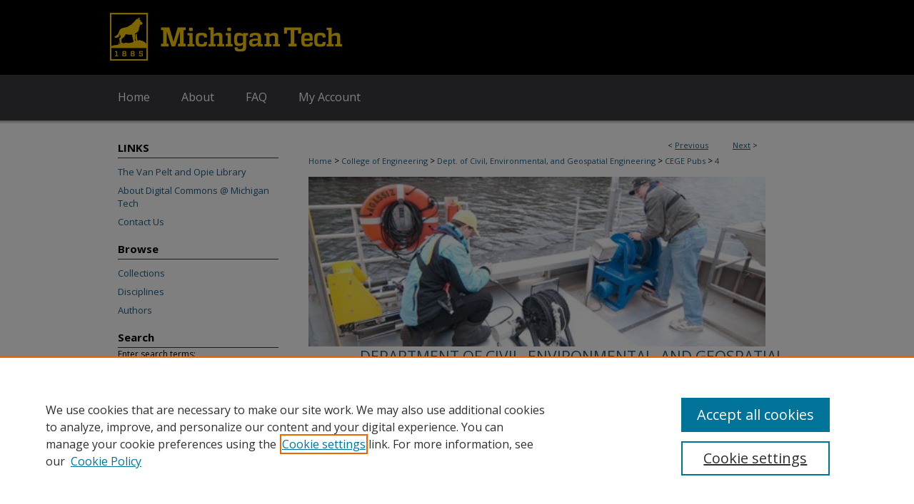

--- FILE ---
content_type: text/html; charset=UTF-8
request_url: https://digitalcommons.mtu.edu/cee-fp/4/
body_size: 8417
content:

<!DOCTYPE html>
<html lang="en">
<head><!-- inj yui3-seed: --><script type='text/javascript' src='//cdnjs.cloudflare.com/ajax/libs/yui/3.6.0/yui/yui-min.js'></script><script type='text/javascript' src='//ajax.googleapis.com/ajax/libs/jquery/1.10.2/jquery.min.js'></script><!-- Adobe Analytics --><script type='text/javascript' src='https://assets.adobedtm.com/4a848ae9611a/d0e96722185b/launch-d525bb0064d8.min.js'></script><script type='text/javascript' src=/assets/nr_browser_production.js></script>

<!-- def.1 -->
<meta charset="utf-8">
<meta name="viewport" content="width=device-width">
<title>
"Efficient photocatalytic H2 production using visible‐light irradiation" by Guangshan Zhang, Wen Zhang et al.
</title>


<!-- FILE article_meta-tags.inc --><!-- FILE: /srv/sequoia/main/data/assets/site/article_meta-tags.inc -->
<meta itemprop="name" content="Efficient photocatalytic H2 production using visible‐light irradiation and (CuAg)xIn2xZn2(1 − 2x)S2 photocatalysts with tunable band gaps">
<meta property="og:title" content="Efficient photocatalytic H2 production using visible‐light irradiation and (CuAg)xIn2xZn2(1 − 2x)S2 photocatalysts with tunable band gaps">
<meta name="twitter:title" content="Efficient photocatalytic H2 production using visible‐light irradiation and (CuAg)xIn2xZn2(1 − 2x)S2 photocatalysts with tunable band gaps">
<meta property="article:author" content="Guangshan Zhang">
<meta name="author" content="Guangshan Zhang">
<meta property="article:author" content="Wen Zhang">
<meta name="author" content="Wen Zhang">
<meta property="article:author" content="Daisuke Minakata">
<meta name="author" content="Daisuke Minakata">
<meta property="article:author" content="Peng Wang">
<meta name="author" content="Peng Wang">
<meta property="article:author" content="Yongsheng Chen">
<meta name="author" content="Yongsheng Chen">
<meta property="article:author" content="John C. Crittenden">
<meta name="author" content="John C. Crittenden">
<meta name="robots" content="noodp, noydir">
<meta name="description" content="The band structures of semiconductor photocatalysts fundamentally determine the photocatalytic activity and the H2 production from the visible‐light‐driven water‐splitting reaction. We synthesize a suite of multicomponent sulfide photocatalysts, (CuAg)xIn2xZn2(1 − 2x)S2 (0 ≤ x ≤ 0.5), with tunable band gaps and small crystallite sizes to produce H2 using visible‐light irradiation. The band gap of the photocatalysts decreases from 3.47 eV to 1.51 eV with the increasing x value. The (CuAg)0.15In0.3Zn1.4S2 (x = 0.15) photocatalyst yielded the highest photocatalytic activity for H2 production owing to the broad visible‐light absorption range and suitable conduction band potential. Under the optimized reaction conditions, the highest H2 production rate is 230 µmol m−2 h−1 with a visible‐light irradiation of 2.7 × 10−5 einstein cm−2 s−1, and the quantum yield reaches 12.8% at 420 ± 5 nm within 24 h. Furthermore, the photocatalytic H2 production is shown to strongly depend on their band structures, which vary with the elemental ratios and could be analyzed by the Nernst relation.">
<meta itemprop="description" content="The band structures of semiconductor photocatalysts fundamentally determine the photocatalytic activity and the H2 production from the visible‐light‐driven water‐splitting reaction. We synthesize a suite of multicomponent sulfide photocatalysts, (CuAg)xIn2xZn2(1 − 2x)S2 (0 ≤ x ≤ 0.5), with tunable band gaps and small crystallite sizes to produce H2 using visible‐light irradiation. The band gap of the photocatalysts decreases from 3.47 eV to 1.51 eV with the increasing x value. The (CuAg)0.15In0.3Zn1.4S2 (x = 0.15) photocatalyst yielded the highest photocatalytic activity for H2 production owing to the broad visible‐light absorption range and suitable conduction band potential. Under the optimized reaction conditions, the highest H2 production rate is 230 µmol m−2 h−1 with a visible‐light irradiation of 2.7 × 10−5 einstein cm−2 s−1, and the quantum yield reaches 12.8% at 420 ± 5 nm within 24 h. Furthermore, the photocatalytic H2 production is shown to strongly depend on their band structures, which vary with the elemental ratios and could be analyzed by the Nernst relation.">
<meta name="twitter:description" content="The band structures of semiconductor photocatalysts fundamentally determine the photocatalytic activity and the H2 production from the visible‐light‐driven water‐splitting reaction. We synthesize a suite of multicomponent sulfide photocatalysts, (CuAg)xIn2xZn2(1 − 2x)S2 (0 ≤ x ≤ 0.5), with tunable band gaps and small crystallite sizes to produce H2 using visible‐light irradiation. The band gap of the photocatalysts decreases from 3.47 eV to 1.51 eV with the increasing x value. The (CuAg)0.15In0.3Zn1.4S2 (x = 0.15) photocatalyst yielded the highest photocatalytic activity for H2 production owing to the broad visible‐light absorption range and suitable conduction band potential. Under the optimized reaction conditions, the highest H2 production rate is 230 µmol m−2 h−1 with a visible‐light irradiation of 2.7 × 10−5 einstein cm−2 s−1, and the quantum yield reaches 12.8% at 420 ± 5 nm within 24 h. Furthermore, the photocatalytic H2 production is shown to strongly depend on their band structures, which vary with the elemental ratios and could be analyzed by the Nernst relation.">
<meta property="og:description" content="The band structures of semiconductor photocatalysts fundamentally determine the photocatalytic activity and the H2 production from the visible‐light‐driven water‐splitting reaction. We synthesize a suite of multicomponent sulfide photocatalysts, (CuAg)xIn2xZn2(1 − 2x)S2 (0 ≤ x ≤ 0.5), with tunable band gaps and small crystallite sizes to produce H2 using visible‐light irradiation. The band gap of the photocatalysts decreases from 3.47 eV to 1.51 eV with the increasing x value. The (CuAg)0.15In0.3Zn1.4S2 (x = 0.15) photocatalyst yielded the highest photocatalytic activity for H2 production owing to the broad visible‐light absorption range and suitable conduction band potential. Under the optimized reaction conditions, the highest H2 production rate is 230 µmol m−2 h−1 with a visible‐light irradiation of 2.7 × 10−5 einstein cm−2 s−1, and the quantum yield reaches 12.8% at 420 ± 5 nm within 24 h. Furthermore, the photocatalytic H2 production is shown to strongly depend on their band structures, which vary with the elemental ratios and could be analyzed by the Nernst relation.">
<meta name="bepress_citation_journal_title" content="International Journal of Energy Research">
<meta name="bepress_citation_firstpage" content="1513">
<meta name="bepress_citation_author" content="Zhang, Guangshan">
<meta name="bepress_citation_author" content="Zhang, Wen">
<meta name="bepress_citation_author" content="Minakata, Daisuke">
<meta name="bepress_citation_author_institution" content="Michigan Technological University">
<meta name="bepress_citation_author" content="Wang, Peng">
<meta name="bepress_citation_author" content="Chen, Yongsheng">
<meta name="bepress_citation_author" content="Crittenden, John C.">
<meta name="bepress_citation_title" content="Efficient photocatalytic H2 production using visible‐light irradiation and (CuAg)xIn2xZn2(1 − 2x)S2 photocatalysts with tunable band gaps">
<meta name="bepress_citation_date" content="2014">
<meta name="bepress_citation_volume" content="38">
<meta name="bepress_citation_issue" content="12">
<!-- FILE: /srv/sequoia/main/data/assets/site/ir_download_link.inc -->
<!-- FILE: /srv/sequoia/main/data/assets/site/article_meta-tags.inc (cont) -->
<meta name="bepress_citation_abstract_html_url" content="https://digitalcommons.mtu.edu/cee-fp/4">
<meta name="bepress_citation_doi" content="10.1002/er.3157">
<meta name="bepress_citation_online_date" content="2018/4/16">
<meta name="viewport" content="width=device-width">
<!-- Additional Twitter data -->
<meta name="twitter:card" content="summary">
<!-- Additional Open Graph data -->
<meta property="og:type" content="article">
<meta property="og:url" content="https://digitalcommons.mtu.edu/cee-fp/4">
<meta property="og:site_name" content="Digital Commons @ Michigan Tech">




<!-- FILE: article_meta-tags.inc (cont) -->
<meta name="bepress_is_article_cover_page" content="1">


<!-- sh.1 -->
<link rel="stylesheet" href="/ir-style.css" type="text/css" media="screen">
<link rel="stylesheet" href="/ir-custom.css" type="text/css" media="screen">
<link rel="stylesheet" href="../ir-custom.css" type="text/css" media="screen">
<link rel="stylesheet" href="/ir-local.css" type="text/css" media="screen">
<link rel="stylesheet" href="../ir-local.css" type="text/css" media="screen">
<link rel="stylesheet" href="/ir-print.css" type="text/css" media="print">
<link type="text/css" rel="stylesheet" href="/assets/floatbox/floatbox.css">
<link rel="alternate" type="application/rss+xml" title="Site Feed" href="/recent.rss">
<link rel="shortcut icon" href="/favicon.ico" type="image/x-icon">
<!--[if IE]>
<link rel="stylesheet" href="/ir-ie.css" type="text/css" media="screen">
<![endif]-->

<!-- JS  -->
<script type="text/javascript" src="/assets/jsUtilities.js"></script>
<script type="text/javascript" src="/assets/footnoteLinks.js"></script>
<script type="text/javascript" src="/assets/scripts/yui-init.pack.js"></script>
<script type="text/javascript" src="/assets/scripts/bepress-init.debug.js"></script>
<script type="text/javascript" src="/assets/scripts/JumpListYUI.pack.js"></script>

<!-- end sh.1 -->




<script type="text/javascript">var pageData = {"page":{"environment":"prod","productName":"bpdg","language":"en","name":"ir_series:article","businessUnit":"els:rp:st"},"visitor":{}};</script>

</head>
<body id="geo-series">
<!-- FILE /srv/sequoia/main/data/digitalcommons.mtu.edu/assets/header.pregen --><!-- FILE: /srv/sequoia/main/data/assets/site/mobile_nav.inc --><!--[if !IE]>-->
<script src="/assets/scripts/dc-mobile/dc-responsive-nav.js"></script>

<header id="mobile-nav" class="nav-down device-fixed-height" style="visibility: hidden;">
  
  
  <nav class="nav-collapse">
    <ul>
      <li class="menu-item active device-fixed-width"><a href="https://digitalcommons.mtu.edu" title="Home" data-scroll >Home</a></li>
      <li class="menu-item device-fixed-width"><a href="https://digitalcommons.mtu.edu/do/search/advanced/" title="Search" data-scroll ><i class="icon-search"></i> Search</a></li>
      <li class="menu-item device-fixed-width"><a href="https://digitalcommons.mtu.edu/communities.html" title="Browse" data-scroll >Browse Collections</a></li>
      <li class="menu-item device-fixed-width"><a href="/cgi/myaccount.cgi?context=cee-fp" title="My Account" data-scroll >My Account</a></li>
      <li class="menu-item device-fixed-width"><a href="https://digitalcommons.mtu.edu/about.html" title="About" data-scroll >About</a></li>
      <li class="menu-item device-fixed-width"><a href="https://network.bepress.com" title="Digital Commons Network" data-scroll ><img width="16" height="16" alt="DC Network" style="vertical-align:top;" src="/assets/md5images/8e240588cf8cd3a028768d4294acd7d3.png"> Digital Commons Network™</a></li>
    </ul>
  </nav>
</header>

<script src="/assets/scripts/dc-mobile/dc-mobile-nav.js"></script>
<!--<![endif]-->
<!-- FILE: /srv/sequoia/main/data/digitalcommons.mtu.edu/assets/header.pregen (cont) -->



<div id="mtu">
	<div id="container">
		<a href="#main" class="skiplink" accesskey="2" >Skip to main content</a>

					
			<div id="header">
				<a href="https://digitalcommons.mtu.edu" id="banner_link" title="Digital Commons @ Michigan Tech" >
					<img id="banner_image" alt="Digital Commons @ Michigan Tech" width='980' height='105' src="/assets/md5images/691892e835cfc953949493650c86906f.png">
				</a>	
				
			</div>
					
			<div id="navigation">
				<!-- FILE: /srv/sequoia/main/data/assets/site/ir_navigation.inc --><div id="tabs" role="navigation" aria-label="Main"><ul><li id="tabone"><a href="https://digitalcommons.mtu.edu" title="Home" ><span>Home</span></a></li><li id="tabtwo"><a href="https://digitalcommons.mtu.edu/about.html" title="About" ><span>About</span></a></li><li id="tabthree"><a href="https://digitalcommons.mtu.edu/faq.html" title="FAQ" ><span>FAQ</span></a></li><li id="tabfour"><a href="https://digitalcommons.mtu.edu/cgi/myaccount.cgi?context=cee-fp  " title="My Account" ><span>My Account</span></a></li></ul></div>


<!-- FILE: /srv/sequoia/main/data/digitalcommons.mtu.edu/assets/header.pregen (cont) -->
			</div>
		

		<div id="wrapper">
			<div id="content">
				<div id="main" class="text">

<script type="text/javascript" src="/assets/floatbox/floatbox.js"></script>  
<!-- FILE: /srv/sequoia/main/data/assets/site/article_pager.inc -->

<div id="breadcrumb"><ul id="pager">

                
                 
<li>&lt; <a href="https://digitalcommons.mtu.edu/cee-fp/6" class="ignore" >Previous</a></li>
        
        
        

                
                 
<li><a href="https://digitalcommons.mtu.edu/cee-fp/30" class="ignore" >Next</a> &gt;</li>
        
        
        
<li>&nbsp;</li></ul><div class="crumbs"><!-- FILE: /srv/sequoia/main/data/assets/site/ir_breadcrumb.inc -->

<div class="crumbs" role="navigation" aria-label="Breadcrumb">
	<p>
	
	
			<a href="https://digitalcommons.mtu.edu" class="ignore" >Home</a>
	
	
	
	
	
	
	
	
	
	
	 <span aria-hidden="true">&gt;</span> 
		<a href="https://digitalcommons.mtu.edu/engineering" class="ignore" >College of Engineering</a>
	
	
	
	
	
	
	 <span aria-hidden="true">&gt;</span> 
		<a href="https://digitalcommons.mtu.edu/cee" class="ignore" >Dept. of Civil, Environmental, and Geospatial Engineering</a>
	
	
	
	
	
	
	 <span aria-hidden="true">&gt;</span> 
		<a href="https://digitalcommons.mtu.edu/cee-fp" class="ignore" >CEGE Pubs</a>
	
	
	
	
	
	 <span aria-hidden="true">&gt;</span> 
		<a href="https://digitalcommons.mtu.edu/cee-fp/4" class="ignore" aria-current="page" >4</a>
	
	
	
	</p>
</div>


<!-- FILE: /srv/sequoia/main/data/assets/site/article_pager.inc (cont) --></div>
</div>
<!-- FILE: /srv/sequoia/main/data/assets/site/ir_series/article/index.html (cont) -->
<!-- FILE: /srv/sequoia/main/data/assets/site/ir_series/article/article_info.inc --><!-- FILE: /srv/sequoia/main/data/assets/site/openurl.inc -->

























<!-- FILE: /srv/sequoia/main/data/assets/site/ir_series/article/article_info.inc (cont) -->
<!-- FILE: /srv/sequoia/main/data/assets/site/ir_download_link.inc -->









	
	
	
    
    
    
	
	
	
	
	
		
		
	
	

<!-- FILE: /srv/sequoia/main/data/assets/site/ir_series/article/article_info.inc (cont) -->
<!-- FILE: /srv/sequoia/main/data/assets/site/ir_series/article/ir_article_header.inc -->


<div id="series-header">
<!-- FILE: /srv/sequoia/main/data/assets/site/ir_series/ir_series_logo.inc -->



 






	
	
	
	
	
		
			<div id="community-logo">
				
					<a href="http://www.mtu.edu/cee/" >
						
						
							<img alt="Department of Civil, Environmental, and Geospatial Engineering" style="height:auto;width:640px;" class="ignore" width='465' height='173' src="../../assets/md5images/9c1f0f09fd4bbba117039852edef7c7d.jpg">
						
					</a>
				
				
			</div>
		
	
	
<!-- FILE: /srv/sequoia/main/data/assets/site/ir_series/article/ir_article_header.inc (cont) --><h2 id="series-title"><a href="https://digitalcommons.mtu.edu/cee-fp" >Department of Civil, Environmental, and Geospatial Engineering Publications</a></h2></div>
<div style="clear: both">&nbsp;</div>

<div id="sub">
<div id="alpha">
<!-- FILE: /srv/sequoia/main/data/assets/site/ir_series/article/article_info.inc (cont) --><div id='title' class='element'>
<h1>Efficient photocatalytic H2 production using visible‐light irradiation and (CuAg)xIn2xZn2(1 − 2x)S2 photocatalysts with tunable band gaps</h1>
</div>
<div class='clear'></div>
<div id='authors' class='element'>
<h2 class='visually-hidden'>Authors</h2>
<p class="author"><a href='https://digitalcommons.mtu.edu/do/search/?q=author%3A%22Guangshan%20Zhang%22&start=0&context=3585549'><strong>Guangshan Zhang</strong></a><br />
<a href='https://digitalcommons.mtu.edu/do/search/?q=author%3A%22Wen%20Zhang%22&start=0&context=3585549'><strong>Wen Zhang</strong></a><br />
<a href='https://digitalcommons.mtu.edu/do/search/?q=%28author%3A%22Daisuke%20Minakata%22%20AND%20-bp_author_id%3A%5B%2A%20TO%20%2A%5D%29%20OR%20bp_author_id%3A%28%22db80411d-7345-429d-9c1f-520072372001%22%29&start=0&context=3585549'><strong>Daisuke Minakata</strong>, <em>Michigan Technological University</em></a><a rel="nofollow" href="https://network.bepress.com/api/follow/subscribe?user=ZTQwMDk3ZDg2ZjQ2ODk5YQ%3D%3D&amp;institution=ZDIzMTM3YjI2MjU3NWFhZA%3D%3D&amp;format=html" data-follow-set="user:ZTQwMDk3ZDg2ZjQ2ODk5YQ== institution:ZDIzMTM3YjI2MjU3NWFhZA==" title="Follow Daisuke Minakata" class="btn followable">Follow</a><br />
<a href='https://digitalcommons.mtu.edu/do/search/?q=author%3A%22Peng%20Wang%22&start=0&context=3585549'><strong>Peng Wang</strong></a><br />
<a href='https://digitalcommons.mtu.edu/do/search/?q=author%3A%22Yongsheng%20Chen%22&start=0&context=3585549'><strong>Yongsheng Chen</strong></a><br />
<a href='https://digitalcommons.mtu.edu/do/search/?q=author%3A%22John%20C.%20Crittenden%22&start=0&context=3585549'><strong>John C. Crittenden</strong></a><br />
</p></div>
<div class='clear'></div>
<div id='document_type' class='element'>
<h2 class='field-heading'>Document Type</h2>
<p>Article</p>
</div>
<div class='clear'></div>
<div id='publication_date' class='element'>
<h2 class='field-heading'>Publication Date</h2>
<p>2014</p>
</div>
<div class='clear'></div>
<div id='abstract' class='element'>
<h2 class='field-heading'>Abstract</h2>
<p>The band structures of semiconductor photocatalysts fundamentally determine the photocatalytic activity and the H<sub>2</sub> production from the visible‐light‐driven water‐splitting reaction. We synthesize a suite of multicomponent sulfide photocatalysts, (CuAg)<em><sub>x</sub></em>In<sub>2<em>x</em></sub>Zn<sub>2(1 − 2<em>x</em>)</sub>S<sub>2</sub> (0 ≤ <em>x</em> ≤ 0.5), with tunable band gaps and small crystallite sizes to produce H<sub>2</sub> using visible‐light irradiation. The band gap of the photocatalysts decreases from 3.47 eV to 1.51 eV with the increasing <em>x</em> value. The (CuAg)<sub>0.15</sub>In<sub>0.3</sub>Zn<sub>1.4</sub>S<sub>2</sub> (<em>x</em> = 0.15) photocatalyst yielded the highest photocatalytic activity for H<sub>2</sub> production owing to the broad visible‐light absorption range and suitable conduction band potential. Under the optimized reaction conditions, the highest H<sub>2</sub> production rate is 230 µmol m<sup>−2</sup> h<sup>−1</sup> with a visible‐light irradiation of 2.7 × 10<sup>−5</sup> einstein cm<sup>−2</sup> s<sup>−1</sup>, and the quantum yield reaches 12.8% at 420 ± 5 nm within 24 h. Furthermore, the photocatalytic H<sub>2</sub> production is shown to strongly depend on their band structures, which vary with the elemental ratios and could be analyzed by the Nernst relation.</p>
</div>
<div class='clear'></div>
<div id='comments' class='element'>
<h2 class='field-heading'>Publisher's Statement</h2>
<p>Copyright © 2014, John Wiley and Sons. Publisher's version of record: <a href="https://doi.org/10.1002/er.3157" target="_blank">https://doi.org/10.1002/er.3157</a></p>
</div>
<div class='clear'></div>
<div id='source_publication' class='element'>
<h2 class='field-heading'>Publication Title</h2>
<p>International Journal of Energy Research</p>
</div>
<div class='clear'></div>
<div id='recommended_citation' class='element'>
<h2 class='field-heading'>Recommended Citation</h2>
<!-- FILE: /srv/sequoia/main/data/digitalcommons.mtu.edu/assets/ir_series/ir_citation.inc -->
 
<p>
    
        
        Zhang, G.,
    
        
        Zhang, W.,
    
        
        Minakata, D.,
    
        
        Wang, P.,
    
        
        Chen, Y.,
    
        
            
            & 
        
        Crittenden, J. C.
    
    (2014).
    Efficient photocatalytic H2 production using visible‐light irradiation and (CuAg)xIn2xZn2(1 − 2x)S2 photocatalysts with tunable band gaps.
    <em>
        International Journal of Energy Research,
        38</em>(12), 1513-1521.
    
        <a href="http://doi.org/10.1002/er.3157" >http://doi.org/10.1002/er.3157</a>
    
	<br>Retrieved from: https://digitalcommons.mtu.edu/cee-fp/4
 </p><!-- FILE: /srv/sequoia/main/data/assets/site/ir_series/article/article_info.inc (cont) --></div>
<div class='clear'></div>
</div>
    </div>
    <div id='beta_7-3'>
<!-- FILE: /srv/sequoia/main/data/assets/site/info_box_7_3.inc --><!-- FILE: /srv/sequoia/main/data/assets/site/openurl.inc -->

























<!-- FILE: /srv/sequoia/main/data/assets/site/info_box_7_3.inc (cont) -->
<!-- FILE: /srv/sequoia/main/data/assets/site/ir_download_link.inc -->









	
	
	
    
    
    
	
	
	
	
	
		
		
	
	

<!-- FILE: /srv/sequoia/main/data/assets/site/info_box_7_3.inc (cont) -->


	<!-- FILE: /srv/sequoia/main/data/assets/site/info_box_download_button.inc --><div class="aside download-button">
    <a id="remote-link" class="btn" href="https://doi.org/10.1002/er.3157" title="Link opens in new window" target="_blank" > 
    	<i class="icon-external-link" aria-hidden="true"></i>
      Link to Full Text
    </a>
</div>


<!-- FILE: /srv/sequoia/main/data/assets/site/info_box_7_3.inc (cont) -->
	<!-- FILE: /srv/sequoia/main/data/assets/site/info_box_embargo.inc -->
<!-- FILE: /srv/sequoia/main/data/assets/site/info_box_7_3.inc (cont) -->

<!-- FILE: /srv/sequoia/main/data/digitalcommons.mtu.edu/assets/ir_series/info_box_custom_upper.inc --><!-- FILE: /srv/sequoia/main/data/assets/site/info_box_7_3.inc (cont) -->
<!-- FILE: /srv/sequoia/main/data/assets/site/info_box_openurl.inc -->
<!-- FILE: /srv/sequoia/main/data/assets/site/info_box_7_3.inc (cont) -->

<!-- FILE: /srv/sequoia/main/data/assets/site/info_box_article_metrics.inc -->






<div id="article-stats" class="aside hidden">

    <p class="article-downloads-wrapper hidden"><span id="article-downloads"></span> DOWNLOADS</p>
    <p class="article-stats-date hidden">Since April 16, 2018</p>

    <p class="article-plum-metrics">
        <a href="https://plu.mx/plum/a/?repo_url=https://digitalcommons.mtu.edu/cee-fp/4" class="plumx-plum-print-popup plum-bigben-theme" data-badge="true" data-hide-when-empty="true" ></a>
    </p>
</div>
<script type="text/javascript" src="//cdn.plu.mx/widget-popup.js"></script>





<!-- Article Download Counts -->
<script type="text/javascript" src="/assets/scripts/article-downloads.pack.js"></script>
<script type="text/javascript">
    insertDownloads(11970879);
</script>


<!-- Add border to Plum badge & download counts when visible -->
<script>
// bind to event when PlumX widget loads
jQuery('body').bind('plum:widget-load', function(e){
// if Plum badge is visible
  if (jQuery('.PlumX-Popup').length) {
// remove 'hidden' class
  jQuery('#article-stats').removeClass('hidden');
  jQuery('.article-stats-date').addClass('plum-border');
  }
});
// bind to event when page loads
jQuery(window).bind('load',function(e){
// if DC downloads are visible
  if (jQuery('#article-downloads').text().length > 0) {
// add border to aside
  jQuery('#article-stats').removeClass('hidden');
  }
});
</script>



<!-- Adobe Analytics: Download Click Tracker -->
<script>

$(function() {

  // Download button click event tracker for PDFs
  $(".aside.download-button").on("click", "a#pdf", function(event) {
    pageDataTracker.trackEvent('navigationClick', {
      link: {
          location: 'aside download-button',
          name: 'pdf'
      }
    });
  });

  // Download button click event tracker for native files
  $(".aside.download-button").on("click", "a#native", function(event) {
    pageDataTracker.trackEvent('navigationClick', {
        link: {
            location: 'aside download-button',
            name: 'native'
        }
     });
  });

});

</script>
<!-- FILE: /srv/sequoia/main/data/assets/site/info_box_7_3.inc (cont) -->



	<!-- FILE: /srv/sequoia/main/data/assets/site/info_box_disciplines.inc -->




	
		
	



<!-- FILE: /srv/sequoia/main/data/assets/site/info_box_7_3.inc (cont) -->

<!-- FILE: /srv/sequoia/main/data/assets/site/bookmark_widget.inc -->

<div id="share" class="aside">
<h2>Share</h2>
	
	<div class="a2a_kit a2a_kit_size_24 a2a_default_style">
    	<a class="a2a_button_facebook"></a>
    	<a class="a2a_button_linkedin"></a>
		<a class="a2a_button_whatsapp"></a>
		<a class="a2a_button_email"></a>
    	<a class="a2a_dd"></a>
    	<script async src="https://static.addtoany.com/menu/page.js"></script>
	</div>
</div>

<!-- FILE: /srv/sequoia/main/data/assets/site/info_box_7_3.inc (cont) -->
<!-- FILE: /srv/sequoia/main/data/assets/site/info_box_geolocate.inc --><!-- FILE: /srv/sequoia/main/data/assets/site/ir_geolocate_enabled_and_displayed.inc -->

<!-- FILE: /srv/sequoia/main/data/assets/site/info_box_geolocate.inc (cont) -->

<!-- FILE: /srv/sequoia/main/data/assets/site/info_box_7_3.inc (cont) -->

	<!-- FILE: /srv/sequoia/main/data/assets/site/zotero_coins.inc -->

<span class="Z3988" title="ctx_ver=Z39.88-2004&amp;rft_val_fmt=info%3Aofi%2Ffmt%3Akev%3Amtx%3Ajournal&amp;rft_id=https%3A%2F%2Fdigitalcommons.mtu.edu%2Fcee-fp%2F4&amp;rft.atitle=Efficient%20photocatalytic%20H2%20production%20using%20visible%E2%80%90light%20irradiation%20and%20%28CuAg%29xIn2xZn2%281%E2%80%89%E2%88%92%E2%80%892x%29S2%20photocatalysts%20with%20tunable%20band%20gaps&amp;rft.aufirst=Guangshan&amp;rft.aulast=Zhang&amp;rft.au=Wen%20Zhang&amp;rft.au=Daisuke%20Minakata&amp;rft.au=Peng%20Wang&amp;rft.au=Yongsheng%20Chen&amp;rft.au=John%20Crittenden&amp;rft.jtitle=International%20Journal%20of%20Energy%20Research&amp;rft.volume=38&amp;rft.issue=12&amp;rft.spage=1513&amp;rft.epage=1521&amp;rft.date=2014-01-01&amp;rft_id=info:doi/10.1002%2Fer.3157">COinS</span>
<!-- FILE: /srv/sequoia/main/data/assets/site/info_box_7_3.inc (cont) -->

<!-- FILE: /srv/sequoia/main/data/digitalcommons.mtu.edu/assets/ir_series/info_box_custom_lower.inc -->
<div id='doi' class='aside'>
    <div class='altmetric-embed' data-badge-type='donut' data-badge-details="right" data-doi="10.1002/er.3157" data-hide-no-mentions="true"></div>
    <script type='text/javascript' src='https://d1bxh8uas1mnw7.cloudfront.net/assets/embed.js'></script>
</div>
<div class='clear'></div>


<!-- FILE: /srv/sequoia/main/data/assets/site/info_box_7_3.inc (cont) -->
<!-- FILE: /srv/sequoia/main/data/assets/site/ir_series/article/article_info.inc (cont) --></div>

<div class='clear'>&nbsp;</div>
<!-- FILE: /srv/sequoia/main/data/assets/site/ir_series/article/ir_article_custom_fields.inc -->


<!-- FILE: /srv/sequoia/main/data/assets/site/ir_series/article/article_info.inc (cont) -->

<!-- FILE: /srv/sequoia/main/data/assets/site/ir_series/article/index.html (cont) -->
<!-- FILE /srv/sequoia/main/data/assets/site/footer.pregen --></div>
	<div class="verticalalign">&nbsp;</div>
	<div class="clear">&nbsp;</div>

</div>

	<div id="sidebar" role="complementary">
	<!-- FILE: /srv/sequoia/main/data/assets/site/ir_sidebar_7_8.inc -->

		



	<!-- FILE: /srv/sequoia/main/data/assets/site/ir_sidebar_sort_bsa.inc --><!-- FILE: /srv/sequoia/main/data/digitalcommons.mtu.edu/assets/ir_sidebar_custom_upper_7_8.inc -->

<div id="sb-custom-upper">
	<h2 class="sb-custom-title">LINKS</h2>
		<ul class="sb-custom-ul">
			<li class="sb-custom-li">
				<a href="http://www.mtu.edu/library/" >The Van Pelt and Opie Library</a>
			</li>
			<li class="sb-custom-li">
				<a href="http://www.mtu.edu/library/about/initiatives/digital-commons/" >About Digital Commons @ Michigan Tech</a>
			</li>
					<li><a href="https://digitalcommons.mtu.edu/contact_us.html" >Contact Us</a></li>
		</ul>
</div>



<!-- FILE: /srv/sequoia/main/data/assets/site/ir_sidebar_sort_bsa.inc (cont) -->
<!-- FILE: /srv/sequoia/main/data/assets/site/ir_sidebar_browse.inc --><h2>Browse</h2>
<ul id="side-browse">


<li class="collections"><a href="https://digitalcommons.mtu.edu/communities.html" title="Browse by Collections" >Collections</a></li>
<li class="discipline-browser"><a href="https://digitalcommons.mtu.edu/do/discipline_browser/disciplines" title="Browse by Disciplines" >Disciplines</a></li>
<li class="author"><a href="https://digitalcommons.mtu.edu/authors.html" title="Browse by Author" >Authors</a></li>


</ul>
<!-- FILE: /srv/sequoia/main/data/assets/site/ir_sidebar_sort_bsa.inc (cont) -->
<!-- FILE: /srv/sequoia/main/data/assets/site/ir_sidebar_custom_middle_7_8.inc --><!-- FILE: /srv/sequoia/main/data/assets/site/ir_sidebar_sort_bsa.inc (cont) -->
<!-- FILE: /srv/sequoia/main/data/assets/site/ir_sidebar_search_7_8.inc --><h2>Search</h2>


	
<form method='get' action='https://digitalcommons.mtu.edu/do/search/' id="sidebar-search">
	<label for="search" accesskey="4">
		Enter search terms:
	</label>
		<div>
			<span class="border">
				<input type="text" name='q' class="search" id="search">
			</span> 
			<input type="submit" value="Search" class="searchbutton" style="font-size:11px;">
		</div>
	<label for="context" class="visually-hidden">
		Select context to search:
	</label> 
		<div>
			<span class="border">
				<select name="fq" id="context">
					
					
						<option value='virtual_ancestor_link:"https://digitalcommons.mtu.edu/cee-fp"'>in this series</option>
					
					
					
					<option value='virtual_ancestor_link:"https://digitalcommons.mtu.edu"'>in this repository</option>
					<option value='virtual_ancestor_link:"http:/"'>across all repositories</option>
				</select>
			</span>
		</div>
</form>

<p class="advanced">
	
	
		<a href="https://digitalcommons.mtu.edu/do/search/advanced/?fq=virtual_ancestor_link:%22https://digitalcommons.mtu.edu/cee-fp%22" >
			Advanced Search
		</a>
	
</p>
<!-- FILE: /srv/sequoia/main/data/assets/site/ir_sidebar_sort_bsa.inc (cont) -->
<!-- FILE: /srv/sequoia/main/data/assets/site/ir_sidebar_notify_7_8.inc -->


	<ul id="side-notify">
		<li class="notify">
			<a href="https://digitalcommons.mtu.edu/cee-fp/announcements.html" title="Email or RSS Notifications" >
				Notify me via email or <acronym title="Really Simple Syndication">RSS</acronym>
			</a>
		</li>
	</ul>



<!-- FILE: /srv/sequoia/main/data/assets/site/urc_badge.inc -->






<!-- FILE: /srv/sequoia/main/data/assets/site/ir_sidebar_notify_7_8.inc (cont) -->

<!-- FILE: /srv/sequoia/main/data/assets/site/ir_sidebar_sort_bsa.inc (cont) -->
<!-- FILE: /srv/sequoia/main/data/digitalcommons.mtu.edu/assets/ir_sidebar_author_7_8.inc --><h2>Author Corner</h2>




	<ul id="side-author">
		<li class="faq">
			<a href="https://digitalcommons.mtu.edu/faq.html" title="Author FAQ" >
				Author FAQ
			</a>
		</li>
		
		

		<li class="sb-custom">
			<a href="https://digitalcommons.mtu.edu/dc_information/1" title="Content Policy" >
				Content Policy
			</a>
		</li>

		
		
	</ul>
<!-- FILE: /srv/sequoia/main/data/assets/site/ir_sidebar_sort_bsa.inc (cont) -->
<!-- FILE: /srv/sequoia/main/data/assets/site/ir_sidebar_custom_lower_7_8.inc --><!-- FILE: /srv/sequoia/main/data/assets/site/ir_sidebar_homepage_links_7_8.inc --><h2>Links</h2>
	<ul id="homepage-links">
		<li class="sb-homepage">
			
				<a href="http://www.mtu.edu/cee/" title="cee-fp Home Page" >
						Department of Civil, Environmental, and Geospatial Engineering Website
				</a>
			
			
			
		</li>
	</ul>


<!-- FILE: /srv/sequoia/main/data/assets/site/ir_sidebar_custom_lower_7_8.inc (cont) -->
	



<!-- FILE: /srv/sequoia/main/data/assets/site/ir_sidebar_sort_bsa.inc (cont) -->
<!-- FILE: /srv/sequoia/main/data/assets/site/ir_sidebar_sw_links_7_8.inc -->

	
		
	


	<!-- FILE: /srv/sequoia/main/data/assets/site/ir_sidebar_sort_bsa.inc (cont) -->

<!-- FILE: /srv/sequoia/main/data/assets/site/ir_sidebar_geolocate.inc --><!-- FILE: /srv/sequoia/main/data/assets/site/ir_geolocate_enabled_and_displayed.inc -->

<!-- FILE: /srv/sequoia/main/data/assets/site/ir_sidebar_geolocate.inc (cont) -->

<!-- FILE: /srv/sequoia/main/data/assets/site/ir_sidebar_sort_bsa.inc (cont) -->
<!-- FILE: /srv/sequoia/main/data/assets/site/ir_sidebar_custom_lowest_7_8.inc -->


<!-- FILE: /srv/sequoia/main/data/assets/site/ir_sidebar_sort_bsa.inc (cont) -->
<!-- FILE: /srv/sequoia/main/data/assets/site/ir_sidebar_7_8.inc (cont) -->

<!-- FILE: /srv/sequoia/main/data/assets/site/footer.pregen (cont) -->
	<div class="verticalalign">&nbsp;</div>
	</div>

</div>

<!-- FILE: /srv/sequoia/main/data/assets/site/ir_footer_content.inc --><div id="footer" role="contentinfo">
	
	
	<!-- FILE: /srv/sequoia/main/data/assets/site/ir_bepress_logo.inc --><div id="bepress">

<a href="https://www.elsevier.com/solutions/digital-commons" title="Elsevier - Digital Commons" >
	<em>Elsevier - Digital Commons</em>
</a>

</div>
<!-- FILE: /srv/sequoia/main/data/assets/site/ir_footer_content.inc (cont) -->
	<p>
		<a href="https://digitalcommons.mtu.edu" title="Home page" accesskey="1" >Home</a> | 
		<a href="https://digitalcommons.mtu.edu/about.html" title="About" >About</a> | 
		<a href="https://digitalcommons.mtu.edu/faq.html" title="FAQ" >FAQ</a> | 
		<a href="/cgi/myaccount.cgi?context=cee-fp" title="My Account Page" accesskey="3" >My Account</a> | 
		<a href="https://digitalcommons.mtu.edu/accessibility.html" title="Accessibility Statement" accesskey="0" >Accessibility Statement</a>
	</p>
	<p>
	
	
		<a class="secondary-link" href="https://www.elsevier.com/legal/privacy-policy" title="Privacy Policy" >Privacy</a>
	
		<a class="secondary-link" href="https://www.elsevier.com/legal/elsevier-website-terms-and-conditions" title="Copyright Policy" >Copyright</a>	
	</p> 
	
</div>

<!-- FILE: /srv/sequoia/main/data/assets/site/footer.pregen (cont) -->

</div>
</div>

<!-- FILE: /srv/sequoia/main/data/digitalcommons.mtu.edu/assets/ir_analytics.inc --><!-- Google tag (gtag.js) --> <script async src="https://www.googletagmanager.com/gtag/js?id=G-J721TQVXD1"></script> <script> window.dataLayer = window.dataLayer || []; function gtag(){dataLayer.push(arguments);} gtag('js', new Date()); gtag('config', 'G-J721TQVXD1'); </script><!-- FILE: /srv/sequoia/main/data/assets/site/footer.pregen (cont) -->

<script type='text/javascript' src='/assets/scripts/bpbootstrap-20160726.pack.js'></script><script type='text/javascript'>BPBootstrap.init({appendCookie:''})</script></body></html>
